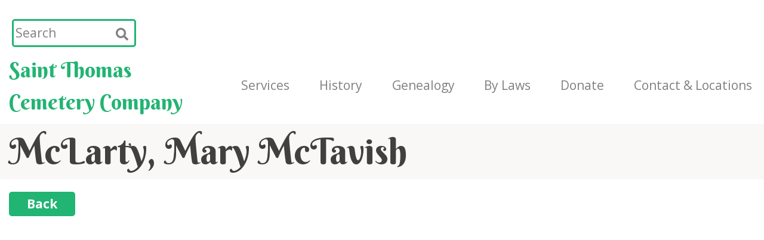

--- FILE ---
content_type: text/html; charset=UTF-8
request_url: https://stthomascemetery.com/grave-locations/mclarty-mary-mctavish/
body_size: 8776
content:
<!doctype html>
<html lang="en-US">
<head>
	<!--favicons-->
	<link rel="apple-touch-icon" sizes="180x180" href="https://stthomascemetery.com/wp-content/themes/redding-designs/favicons/apple-touch-icon.png">
	<link rel="icon" type="image/png" sizes="32x32" href="https://stthomascemetery.com/wp-content/themes/redding-designs/favicons/favicon-32x32.png">
	<link rel="icon" type="image/png" sizes="16x16" href="https://stthomascemetery.com/wp-content/themes/redding-designs/favicons/favicon-16x16.png">
	<link rel="manifest" href="https://stthomascemetery.com/wp-content/themes/redding-designs/favicons/site.webmanifest">
	<link rel="mask-icon" href="https://stthomascemetery.com/wp-content/themes/redding-designs/favicons/safari-pinned-tab.svg" color="#22b573">
	<link rel="shortcut icon" href="https://stthomascemetery.com/wp-content/themes/redding-designs/favicons/favicon.ico">
	<meta name="msapplication-TileColor" content="#22b573">
	<meta name="msapplication-config" content="https://stthomascemetery.com/wp-content/themes/redding-designs/favicons/browserconfig.xml">
	<meta name="theme-color" content="#ffffff">


	<!--og tags-->
	<meta property="description" content="St. Thomas Cemetery Company's history is deeply rooted in the foundation and building of the City of St. Thomas and area. All of the people buried in these cemeteries have loved, laughed and left some legacy to be recalled when speaking of St. Thomas and Elgin County.">
	<meta property="keywords" content="St. Thomas Cemetery, Saint Thomas Cemetery, St. Thomas Cemetery Company, Cemeteries, Burials, Burial Plots, Cremation, Grave Site, Urn garden, West Ave Cemetery, Canada Helps, Memorial Wreaths, Memorial Adornments, St. Thomas Cemetery West Ave, St. Thomas South Park Cemeteries, Municipality of Central Elgin, St. Thomas Ontario Cemetery, Orwell Cemetery, Salt Creek Cemetery, Kilmartin Cemetery, Seminary Cemetery, Wintermute Cemetery">
	<meta property="og:type" content="business.business">
	<meta property="og:title" content="Saint Thomas Cemetery Company">
	<meta property="og:url" content="http://stthomascemetery.com/">
	<meta property="og:image" content="">
	<meta property="business:contact_data:street_address" content="67 West Ave">
	<meta property="business:contact_data:locality" content="St Thomas">
	<meta property="business:contact_data:region" content="Ontario">
	<meta property="business:contact_data:postal_code" content="N5R 3P6">
	<meta property="business:contact_data:country_name" content="Canada">


	<!-- Global site tag (gtag.js) - Google Analytics -->
	<script async src="https://www.googletagmanager.com/gtag/js?id=UA-94031983-49"></script>
	<script>
		window.dataLayer = window.dataLayer || [];
		function gtag(){dataLayer.push(arguments);}
		gtag('js', new Date());

		gtag('config', 'UA-94031983-49');
	</script>

	<meta charset="UTF-8">
	<meta name="viewport" content="width=device-width, initial-scale=1">
	<link rel="profile" href="http://gmpg.org/xfn/11">

	<!-- fonts -->
	<link href="https://use.fontawesome.com/releases/v5.0.7/css/all.css" rel="stylesheet">
	<link href="https://fonts.googleapis.com/css?family=Berkshire+Swash|Open+Sans:400,400i,700,700i" rel="stylesheet">

	<meta name='robots' content='index, follow, max-image-preview:large, max-snippet:-1, max-video-preview:-1' />

	<!-- This site is optimized with the Yoast SEO plugin v21.4 - https://yoast.com/wordpress/plugins/seo/ -->
	<title>McLarty, Mary McTavish | St. Thomas Cemetery</title>
	<link rel="canonical" href="https://stthomascemetery.com/grave-locations/mclarty-mary-mctavish/" />
	<meta property="og:locale" content="en_US" />
	<meta property="og:type" content="article" />
	<meta property="og:title" content="McLarty, Mary McTavish | St. Thomas Cemetery" />
	<meta property="og:url" content="https://stthomascemetery.com/grave-locations/mclarty-mary-mctavish/" />
	<meta property="og:site_name" content="St. Thomas Cemetery" />
	<meta property="og:image" content="https://stthomascemetery.com/wp-content/uploads/2023/10/home-1920.jpg" />
	<meta property="og:image:width" content="1920" />
	<meta property="og:image:height" content="1280" />
	<meta property="og:image:type" content="image/jpeg" />
	<meta name="twitter:card" content="summary_large_image" />
	<script type="application/ld+json" class="yoast-schema-graph">{"@context":"https://schema.org","@graph":[{"@type":"WebPage","@id":"https://stthomascemetery.com/grave-locations/mclarty-mary-mctavish/","url":"https://stthomascemetery.com/grave-locations/mclarty-mary-mctavish/","name":"McLarty, Mary McTavish | St. Thomas Cemetery","isPartOf":{"@id":"https://stthomascemetery.com/#website"},"datePublished":"2021-05-25T20:22:12+00:00","dateModified":"2021-05-25T20:22:12+00:00","breadcrumb":{"@id":"https://stthomascemetery.com/grave-locations/mclarty-mary-mctavish/#breadcrumb"},"inLanguage":"en-US","potentialAction":[{"@type":"ReadAction","target":["https://stthomascemetery.com/grave-locations/mclarty-mary-mctavish/"]}]},{"@type":"BreadcrumbList","@id":"https://stthomascemetery.com/grave-locations/mclarty-mary-mctavish/#breadcrumb","itemListElement":[{"@type":"ListItem","position":1,"name":"Home","item":"https://stthomascemetery.com/"},{"@type":"ListItem","position":2,"name":"Grave Locations","item":"https://stthomascemetery.com/grave-locations/"},{"@type":"ListItem","position":3,"name":"McLarty, Mary McTavish"}]},{"@type":"WebSite","@id":"https://stthomascemetery.com/#website","url":"https://stthomascemetery.com/","name":"St. Thomas Cemetery","description":"St. Thomas Cemetery Company&#039;s history is deeply rooted in the foundation and building of the City of St. Thomas and area. All of the people buried in these cemeteries have loved, laughed and left some legacy to be recalled when speaking of St. Thomas and Elgin County.","publisher":{"@id":"https://stthomascemetery.com/#organization"},"potentialAction":[{"@type":"SearchAction","target":{"@type":"EntryPoint","urlTemplate":"https://stthomascemetery.com/?s={search_term_string}"},"query-input":"required name=search_term_string"}],"inLanguage":"en-US"},{"@type":"Organization","@id":"https://stthomascemetery.com/#organization","name":"St. Thomas Cemetery","url":"https://stthomascemetery.com/","logo":{"@type":"ImageObject","inLanguage":"en-US","@id":"https://stthomascemetery.com/#/schema/logo/image/","url":"https://stthomascemetery.com/wp-content/uploads/2023/10/home-1920.jpg","contentUrl":"https://stthomascemetery.com/wp-content/uploads/2023/10/home-1920.jpg","width":1920,"height":1280,"caption":"St. Thomas Cemetery"},"image":{"@id":"https://stthomascemetery.com/#/schema/logo/image/"}}]}</script>
	<!-- / Yoast SEO plugin. -->


<link rel='dns-prefetch' href='//www.google.com' />
<link rel='dns-prefetch' href='//cdnjs.cloudflare.com' />
<link rel='dns-prefetch' href='//maxcdn.bootstrapcdn.com' />
<link rel="alternate" type="application/rss+xml" title="St. Thomas Cemetery &raquo; Feed" href="https://stthomascemetery.com/feed/" />
<link rel="alternate" type="application/rss+xml" title="St. Thomas Cemetery &raquo; Comments Feed" href="https://stthomascemetery.com/comments/feed/" />
<link rel="alternate" type="application/rss+xml" title="St. Thomas Cemetery &raquo; McLarty, Mary McTavish Comments Feed" href="https://stthomascemetery.com/grave-locations/mclarty-mary-mctavish/feed/" />
<script type="text/javascript">
window._wpemojiSettings = {"baseUrl":"https:\/\/s.w.org\/images\/core\/emoji\/14.0.0\/72x72\/","ext":".png","svgUrl":"https:\/\/s.w.org\/images\/core\/emoji\/14.0.0\/svg\/","svgExt":".svg","source":{"concatemoji":"https:\/\/stthomascemetery.com\/wp-includes\/js\/wp-emoji-release.min.js?ver=6.3.2"}};
/*! This file is auto-generated */
!function(i,n){var o,s,e;function c(e){try{var t={supportTests:e,timestamp:(new Date).valueOf()};sessionStorage.setItem(o,JSON.stringify(t))}catch(e){}}function p(e,t,n){e.clearRect(0,0,e.canvas.width,e.canvas.height),e.fillText(t,0,0);var t=new Uint32Array(e.getImageData(0,0,e.canvas.width,e.canvas.height).data),r=(e.clearRect(0,0,e.canvas.width,e.canvas.height),e.fillText(n,0,0),new Uint32Array(e.getImageData(0,0,e.canvas.width,e.canvas.height).data));return t.every(function(e,t){return e===r[t]})}function u(e,t,n){switch(t){case"flag":return n(e,"\ud83c\udff3\ufe0f\u200d\u26a7\ufe0f","\ud83c\udff3\ufe0f\u200b\u26a7\ufe0f")?!1:!n(e,"\ud83c\uddfa\ud83c\uddf3","\ud83c\uddfa\u200b\ud83c\uddf3")&&!n(e,"\ud83c\udff4\udb40\udc67\udb40\udc62\udb40\udc65\udb40\udc6e\udb40\udc67\udb40\udc7f","\ud83c\udff4\u200b\udb40\udc67\u200b\udb40\udc62\u200b\udb40\udc65\u200b\udb40\udc6e\u200b\udb40\udc67\u200b\udb40\udc7f");case"emoji":return!n(e,"\ud83e\udef1\ud83c\udffb\u200d\ud83e\udef2\ud83c\udfff","\ud83e\udef1\ud83c\udffb\u200b\ud83e\udef2\ud83c\udfff")}return!1}function f(e,t,n){var r="undefined"!=typeof WorkerGlobalScope&&self instanceof WorkerGlobalScope?new OffscreenCanvas(300,150):i.createElement("canvas"),a=r.getContext("2d",{willReadFrequently:!0}),o=(a.textBaseline="top",a.font="600 32px Arial",{});return e.forEach(function(e){o[e]=t(a,e,n)}),o}function t(e){var t=i.createElement("script");t.src=e,t.defer=!0,i.head.appendChild(t)}"undefined"!=typeof Promise&&(o="wpEmojiSettingsSupports",s=["flag","emoji"],n.supports={everything:!0,everythingExceptFlag:!0},e=new Promise(function(e){i.addEventListener("DOMContentLoaded",e,{once:!0})}),new Promise(function(t){var n=function(){try{var e=JSON.parse(sessionStorage.getItem(o));if("object"==typeof e&&"number"==typeof e.timestamp&&(new Date).valueOf()<e.timestamp+604800&&"object"==typeof e.supportTests)return e.supportTests}catch(e){}return null}();if(!n){if("undefined"!=typeof Worker&&"undefined"!=typeof OffscreenCanvas&&"undefined"!=typeof URL&&URL.createObjectURL&&"undefined"!=typeof Blob)try{var e="postMessage("+f.toString()+"("+[JSON.stringify(s),u.toString(),p.toString()].join(",")+"));",r=new Blob([e],{type:"text/javascript"}),a=new Worker(URL.createObjectURL(r),{name:"wpTestEmojiSupports"});return void(a.onmessage=function(e){c(n=e.data),a.terminate(),t(n)})}catch(e){}c(n=f(s,u,p))}t(n)}).then(function(e){for(var t in e)n.supports[t]=e[t],n.supports.everything=n.supports.everything&&n.supports[t],"flag"!==t&&(n.supports.everythingExceptFlag=n.supports.everythingExceptFlag&&n.supports[t]);n.supports.everythingExceptFlag=n.supports.everythingExceptFlag&&!n.supports.flag,n.DOMReady=!1,n.readyCallback=function(){n.DOMReady=!0}}).then(function(){return e}).then(function(){var e;n.supports.everything||(n.readyCallback(),(e=n.source||{}).concatemoji?t(e.concatemoji):e.wpemoji&&e.twemoji&&(t(e.twemoji),t(e.wpemoji)))}))}((window,document),window._wpemojiSettings);
</script>
<style type="text/css">
img.wp-smiley,
img.emoji {
	display: inline !important;
	border: none !important;
	box-shadow: none !important;
	height: 1em !important;
	width: 1em !important;
	margin: 0 0.07em !important;
	vertical-align: -0.1em !important;
	background: none !important;
	padding: 0 !important;
}
</style>
	<link rel='stylesheet' id='wp-block-library-css' href='https://stthomascemetery.com/wp-includes/css/dist/block-library/style.min.css?ver=6.3.2' type='text/css' media='all' />
<style id='classic-theme-styles-inline-css' type='text/css'>
/*! This file is auto-generated */
.wp-block-button__link{color:#fff;background-color:#32373c;border-radius:9999px;box-shadow:none;text-decoration:none;padding:calc(.667em + 2px) calc(1.333em + 2px);font-size:1.125em}.wp-block-file__button{background:#32373c;color:#fff;text-decoration:none}
</style>
<style id='global-styles-inline-css' type='text/css'>
body{--wp--preset--color--black: #000000;--wp--preset--color--cyan-bluish-gray: #abb8c3;--wp--preset--color--white: #ffffff;--wp--preset--color--pale-pink: #f78da7;--wp--preset--color--vivid-red: #cf2e2e;--wp--preset--color--luminous-vivid-orange: #ff6900;--wp--preset--color--luminous-vivid-amber: #fcb900;--wp--preset--color--light-green-cyan: #7bdcb5;--wp--preset--color--vivid-green-cyan: #00d084;--wp--preset--color--pale-cyan-blue: #8ed1fc;--wp--preset--color--vivid-cyan-blue: #0693e3;--wp--preset--color--vivid-purple: #9b51e0;--wp--preset--gradient--vivid-cyan-blue-to-vivid-purple: linear-gradient(135deg,rgba(6,147,227,1) 0%,rgb(155,81,224) 100%);--wp--preset--gradient--light-green-cyan-to-vivid-green-cyan: linear-gradient(135deg,rgb(122,220,180) 0%,rgb(0,208,130) 100%);--wp--preset--gradient--luminous-vivid-amber-to-luminous-vivid-orange: linear-gradient(135deg,rgba(252,185,0,1) 0%,rgba(255,105,0,1) 100%);--wp--preset--gradient--luminous-vivid-orange-to-vivid-red: linear-gradient(135deg,rgba(255,105,0,1) 0%,rgb(207,46,46) 100%);--wp--preset--gradient--very-light-gray-to-cyan-bluish-gray: linear-gradient(135deg,rgb(238,238,238) 0%,rgb(169,184,195) 100%);--wp--preset--gradient--cool-to-warm-spectrum: linear-gradient(135deg,rgb(74,234,220) 0%,rgb(151,120,209) 20%,rgb(207,42,186) 40%,rgb(238,44,130) 60%,rgb(251,105,98) 80%,rgb(254,248,76) 100%);--wp--preset--gradient--blush-light-purple: linear-gradient(135deg,rgb(255,206,236) 0%,rgb(152,150,240) 100%);--wp--preset--gradient--blush-bordeaux: linear-gradient(135deg,rgb(254,205,165) 0%,rgb(254,45,45) 50%,rgb(107,0,62) 100%);--wp--preset--gradient--luminous-dusk: linear-gradient(135deg,rgb(255,203,112) 0%,rgb(199,81,192) 50%,rgb(65,88,208) 100%);--wp--preset--gradient--pale-ocean: linear-gradient(135deg,rgb(255,245,203) 0%,rgb(182,227,212) 50%,rgb(51,167,181) 100%);--wp--preset--gradient--electric-grass: linear-gradient(135deg,rgb(202,248,128) 0%,rgb(113,206,126) 100%);--wp--preset--gradient--midnight: linear-gradient(135deg,rgb(2,3,129) 0%,rgb(40,116,252) 100%);--wp--preset--font-size--small: 13px;--wp--preset--font-size--medium: 20px;--wp--preset--font-size--large: 36px;--wp--preset--font-size--x-large: 42px;--wp--preset--spacing--20: 0.44rem;--wp--preset--spacing--30: 0.67rem;--wp--preset--spacing--40: 1rem;--wp--preset--spacing--50: 1.5rem;--wp--preset--spacing--60: 2.25rem;--wp--preset--spacing--70: 3.38rem;--wp--preset--spacing--80: 5.06rem;--wp--preset--shadow--natural: 6px 6px 9px rgba(0, 0, 0, 0.2);--wp--preset--shadow--deep: 12px 12px 50px rgba(0, 0, 0, 0.4);--wp--preset--shadow--sharp: 6px 6px 0px rgba(0, 0, 0, 0.2);--wp--preset--shadow--outlined: 6px 6px 0px -3px rgba(255, 255, 255, 1), 6px 6px rgba(0, 0, 0, 1);--wp--preset--shadow--crisp: 6px 6px 0px rgba(0, 0, 0, 1);}:where(.is-layout-flex){gap: 0.5em;}:where(.is-layout-grid){gap: 0.5em;}body .is-layout-flow > .alignleft{float: left;margin-inline-start: 0;margin-inline-end: 2em;}body .is-layout-flow > .alignright{float: right;margin-inline-start: 2em;margin-inline-end: 0;}body .is-layout-flow > .aligncenter{margin-left: auto !important;margin-right: auto !important;}body .is-layout-constrained > .alignleft{float: left;margin-inline-start: 0;margin-inline-end: 2em;}body .is-layout-constrained > .alignright{float: right;margin-inline-start: 2em;margin-inline-end: 0;}body .is-layout-constrained > .aligncenter{margin-left: auto !important;margin-right: auto !important;}body .is-layout-constrained > :where(:not(.alignleft):not(.alignright):not(.alignfull)){max-width: var(--wp--style--global--content-size);margin-left: auto !important;margin-right: auto !important;}body .is-layout-constrained > .alignwide{max-width: var(--wp--style--global--wide-size);}body .is-layout-flex{display: flex;}body .is-layout-flex{flex-wrap: wrap;align-items: center;}body .is-layout-flex > *{margin: 0;}body .is-layout-grid{display: grid;}body .is-layout-grid > *{margin: 0;}:where(.wp-block-columns.is-layout-flex){gap: 2em;}:where(.wp-block-columns.is-layout-grid){gap: 2em;}:where(.wp-block-post-template.is-layout-flex){gap: 1.25em;}:where(.wp-block-post-template.is-layout-grid){gap: 1.25em;}.has-black-color{color: var(--wp--preset--color--black) !important;}.has-cyan-bluish-gray-color{color: var(--wp--preset--color--cyan-bluish-gray) !important;}.has-white-color{color: var(--wp--preset--color--white) !important;}.has-pale-pink-color{color: var(--wp--preset--color--pale-pink) !important;}.has-vivid-red-color{color: var(--wp--preset--color--vivid-red) !important;}.has-luminous-vivid-orange-color{color: var(--wp--preset--color--luminous-vivid-orange) !important;}.has-luminous-vivid-amber-color{color: var(--wp--preset--color--luminous-vivid-amber) !important;}.has-light-green-cyan-color{color: var(--wp--preset--color--light-green-cyan) !important;}.has-vivid-green-cyan-color{color: var(--wp--preset--color--vivid-green-cyan) !important;}.has-pale-cyan-blue-color{color: var(--wp--preset--color--pale-cyan-blue) !important;}.has-vivid-cyan-blue-color{color: var(--wp--preset--color--vivid-cyan-blue) !important;}.has-vivid-purple-color{color: var(--wp--preset--color--vivid-purple) !important;}.has-black-background-color{background-color: var(--wp--preset--color--black) !important;}.has-cyan-bluish-gray-background-color{background-color: var(--wp--preset--color--cyan-bluish-gray) !important;}.has-white-background-color{background-color: var(--wp--preset--color--white) !important;}.has-pale-pink-background-color{background-color: var(--wp--preset--color--pale-pink) !important;}.has-vivid-red-background-color{background-color: var(--wp--preset--color--vivid-red) !important;}.has-luminous-vivid-orange-background-color{background-color: var(--wp--preset--color--luminous-vivid-orange) !important;}.has-luminous-vivid-amber-background-color{background-color: var(--wp--preset--color--luminous-vivid-amber) !important;}.has-light-green-cyan-background-color{background-color: var(--wp--preset--color--light-green-cyan) !important;}.has-vivid-green-cyan-background-color{background-color: var(--wp--preset--color--vivid-green-cyan) !important;}.has-pale-cyan-blue-background-color{background-color: var(--wp--preset--color--pale-cyan-blue) !important;}.has-vivid-cyan-blue-background-color{background-color: var(--wp--preset--color--vivid-cyan-blue) !important;}.has-vivid-purple-background-color{background-color: var(--wp--preset--color--vivid-purple) !important;}.has-black-border-color{border-color: var(--wp--preset--color--black) !important;}.has-cyan-bluish-gray-border-color{border-color: var(--wp--preset--color--cyan-bluish-gray) !important;}.has-white-border-color{border-color: var(--wp--preset--color--white) !important;}.has-pale-pink-border-color{border-color: var(--wp--preset--color--pale-pink) !important;}.has-vivid-red-border-color{border-color: var(--wp--preset--color--vivid-red) !important;}.has-luminous-vivid-orange-border-color{border-color: var(--wp--preset--color--luminous-vivid-orange) !important;}.has-luminous-vivid-amber-border-color{border-color: var(--wp--preset--color--luminous-vivid-amber) !important;}.has-light-green-cyan-border-color{border-color: var(--wp--preset--color--light-green-cyan) !important;}.has-vivid-green-cyan-border-color{border-color: var(--wp--preset--color--vivid-green-cyan) !important;}.has-pale-cyan-blue-border-color{border-color: var(--wp--preset--color--pale-cyan-blue) !important;}.has-vivid-cyan-blue-border-color{border-color: var(--wp--preset--color--vivid-cyan-blue) !important;}.has-vivid-purple-border-color{border-color: var(--wp--preset--color--vivid-purple) !important;}.has-vivid-cyan-blue-to-vivid-purple-gradient-background{background: var(--wp--preset--gradient--vivid-cyan-blue-to-vivid-purple) !important;}.has-light-green-cyan-to-vivid-green-cyan-gradient-background{background: var(--wp--preset--gradient--light-green-cyan-to-vivid-green-cyan) !important;}.has-luminous-vivid-amber-to-luminous-vivid-orange-gradient-background{background: var(--wp--preset--gradient--luminous-vivid-amber-to-luminous-vivid-orange) !important;}.has-luminous-vivid-orange-to-vivid-red-gradient-background{background: var(--wp--preset--gradient--luminous-vivid-orange-to-vivid-red) !important;}.has-very-light-gray-to-cyan-bluish-gray-gradient-background{background: var(--wp--preset--gradient--very-light-gray-to-cyan-bluish-gray) !important;}.has-cool-to-warm-spectrum-gradient-background{background: var(--wp--preset--gradient--cool-to-warm-spectrum) !important;}.has-blush-light-purple-gradient-background{background: var(--wp--preset--gradient--blush-light-purple) !important;}.has-blush-bordeaux-gradient-background{background: var(--wp--preset--gradient--blush-bordeaux) !important;}.has-luminous-dusk-gradient-background{background: var(--wp--preset--gradient--luminous-dusk) !important;}.has-pale-ocean-gradient-background{background: var(--wp--preset--gradient--pale-ocean) !important;}.has-electric-grass-gradient-background{background: var(--wp--preset--gradient--electric-grass) !important;}.has-midnight-gradient-background{background: var(--wp--preset--gradient--midnight) !important;}.has-small-font-size{font-size: var(--wp--preset--font-size--small) !important;}.has-medium-font-size{font-size: var(--wp--preset--font-size--medium) !important;}.has-large-font-size{font-size: var(--wp--preset--font-size--large) !important;}.has-x-large-font-size{font-size: var(--wp--preset--font-size--x-large) !important;}
.wp-block-navigation a:where(:not(.wp-element-button)){color: inherit;}
:where(.wp-block-post-template.is-layout-flex){gap: 1.25em;}:where(.wp-block-post-template.is-layout-grid){gap: 1.25em;}
:where(.wp-block-columns.is-layout-flex){gap: 2em;}:where(.wp-block-columns.is-layout-grid){gap: 2em;}
.wp-block-pullquote{font-size: 1.5em;line-height: 1.6;}
</style>
<link rel='stylesheet' id='contact-form-7-css' href='https://stthomascemetery.com/wp-content/plugins/contact-form-7/includes/css/styles.css?ver=5.0.3' type='text/css' media='all' />
<link rel='stylesheet' id='redding-designs-bootstrap-style-css' href='https://maxcdn.bootstrapcdn.com/bootstrap/4.1.0/css/bootstrap.min.css?ver=6.3.2' type='text/css' media='all' />
<link rel='stylesheet' id='redding-designs-style-css' href='https://stthomascemetery.com/wp-content/themes/redding-designs/style.css?ver=6.3.2' type='text/css' media='all' />
<script type='text/javascript' src='https://stthomascemetery.com/wp-includes/js/jquery/jquery.min.js?ver=3.7.0' id='jquery-core-js'></script>
<script type='text/javascript' src='https://stthomascemetery.com/wp-includes/js/jquery/jquery-migrate.min.js?ver=3.4.1' id='jquery-migrate-js'></script>
<link rel="https://api.w.org/" href="https://stthomascemetery.com/wp-json/" /><meta name="generator" content="WordPress 6.3.2" />
<link rel='shortlink' href='https://stthomascemetery.com/?p=123279' />
<link rel="alternate" type="application/json+oembed" href="https://stthomascemetery.com/wp-json/oembed/1.0/embed?url=https%3A%2F%2Fstthomascemetery.com%2Fgrave-locations%2Fmclarty-mary-mctavish%2F" />
<link rel="alternate" type="text/xml+oembed" href="https://stthomascemetery.com/wp-json/oembed/1.0/embed?url=https%3A%2F%2Fstthomascemetery.com%2Fgrave-locations%2Fmclarty-mary-mctavish%2F&#038;format=xml" />
<link rel="pingback" href="https://stthomascemetery.com/xmlrpc.php"><style type="text/css">.recentcomments a{display:inline !important;padding:0 !important;margin:0 !important;}</style></head>

<body class="grave_locations-template-default single single-grave_locations postid-123279">
<div id="page" class="site">
	<a class="skip-link screen-reader-text" href="#content">Skip to content</a>

	<header class="container-fluid x-wide">
		<nav class="row navbar navbar-expand-lg px-0 flex-wrap">
			<!-- top of header bar (facebook button, search function) -->
		<!-- <div class="row"> -->
			<div class="col-12 col-lg-4 col-xl-12 d-flex mt-3 mb-2 order-1 order-lg-2 order-xl-1">
				
				<form role="search" method="get" class="nav-search-bar d-flex rounded ml-1" action="https://stthomascemetery.com/location-search">
					<input type="text" placeholder="Search" name="search" id="search" class="border-0 grey">
					<button type="submit" class="hover-green px-2 bg-none border-0 grey rounded"><i class="fas fa-search"></i></button>
				</form>
			</div>
		<!-- </div> -->

			<!-- bottom of header bar (navigation) -->
			<div class="col-9 col-lg-8 col-xl-auto col-xl-auto mr-xl-5 flex-shrink-1 order-2 order-lg-1 order-xl-2 header-logo">
				<a href="https://stthomascemetery.com" class="logo green hover-black">Saint&nbsp;Thomas Cemetery&nbsp;Company</a>
			</div>

			<div class="col-3 d-lg-none text-right order-3">
				<button class="navbar-toggler d-inline-block border-0" type="button" data-toggle="collapse" data-target="#main-nav" aria-controls="main-nav" aria-expanded="false" aria-label="Toggle navigation">
					<i class="fas fa-bars"></i>
				</button>
			</div>

			<div class="col-lg-12 col-xl-auto col-xl-auto flex-shrink-0 collapse navbar-collapse order-4" id="main-nav">
				<ul class="d-flex justify-content-between justify-content-lg-around justify-content-xl-between navbar-nav width-100">
					<!-- <li class="text-right mx-1">

						
							<a href="https://stthomascemetery.com/" class="grey hover-green">Home</a>

						
					</li> -->
					<li class="text-right mx-1">

						
							<a href="https://stthomascemetery.com/services" class="grey hover-green">Services</a>

						
					</li>
					<li class="text-right mx-1">

						
							<a href="https://stthomascemetery.com/history" class="grey hover-green">History</a>

						
					</li>
					<li class="text-right mx-1">

						
							<a href="https://stthomascemetery.com/genealogy" class="grey hover-green">Genealogy</a>

						
					</li>
					<li class="text-right mx-1">

						
							<a href="https://stthomascemetery.com/by-laws" class="grey hover-green">By&nbsp;Laws</a>

						
					</li>
					<li class="text-right mx-1">

						
							<a href="https://www.zeffy.com/en-CA/embed/donation-form/70b1a2db-e099-4dab-8f6f-7a07df8f760c?modal=true" target="_blank" class="grey hover-green">Donate</a>

						
					</li>
					<li class="text-right mx-1">

						
							<a href="https://stthomascemetery.com/contact" class="grey hover-green">Contact&nbsp;&&nbsp;Locations</a>

						
					</li>
				</ul>
			</div>
		</nav>
	</header>

	<div id="content" class="site-content">
	<div id="primary" class="content-area">
		<main id="main" class="site-main">

		
<article id="post-123279" class="post-123279 grave_locations type-grave_locations status-publish hentry">

	<section class="bg-light">
  
		<div class="container-fluid x-wide">
			<div class="row">
				<div class="col-12">

					<h1 class="my-2 entry-title">McLarty, Mary McTavish</h1>
				</div>
			</div>
		</div>

	</section>



	<section>

		<div class="container-fluid x-wide">
			<div class="row position-relative">
				<div class="col-12 py-3 position-absolute">
					<button class="btn-main border-0" onclick="window.history.back();">Back</button>
				</div>
			</div>
		</div>

	</section>



	<section class="section-padding">

		<div class="container-fluid regular">
			<div class="row">
				<div class="col-12">

					
				</div>
			</div>
		</div>

	</section>

</article>
		</main><!-- #main -->
	</div><!-- #primary -->


<!-- <aside id="secondary" class="widget-area">
	<section id="search-2" class="widget widget_search"><form role="search" method="get" class="search-form" action="https://stthomascemetery.com/">
				<label>
					<span class="screen-reader-text">Search for:</span>
					<input type="search" class="search-field" placeholder="Search &hellip;" value="" name="s" />
				</label>
				<input type="submit" class="search-submit" value="Search" />
			</form></section>
		<section id="recent-posts-2" class="widget widget_recent_entries">
		<h2 class="widget-title">Recent Posts</h2>
		<ul>
											<li>
					<a href="https://stthomascemetery.com/st-thomas-cemetery-company-annual-general-meeting-agm/">St. Thomas Cemetery Company Annual General Meeting (AGM)</a>
									</li>
											<li>
					<a href="https://stthomascemetery.com/interment-of-colours/">Interment of Colours of The 91st Battalion and 25th Elgin Battalion</a>
									</li>
					</ul>

		</section><section id="recent-comments-2" class="widget widget_recent_comments"><h2 class="widget-title">Recent Comments</h2><ul id="recentcomments"></ul></section><section id="archives-2" class="widget widget_archive"><h2 class="widget-title">Archives</h2>
			<ul>
					<li><a href='https://stthomascemetery.com/2025/04/'>April 2025</a></li>
	<li><a href='https://stthomascemetery.com/2023/10/'>October 2023</a></li>
			</ul>

			</section><section id="categories-2" class="widget widget_categories"><h2 class="widget-title">Categories</h2>
			<ul>
					<li class="cat-item cat-item-1"><a href="https://stthomascemetery.com/category/uncategorized/">Uncategorized</a>
</li>
			</ul>

			</section><section id="meta-2" class="widget widget_meta"><h2 class="widget-title">Meta</h2>
		<ul>
						<li><a rel="nofollow" href="https://stthomascemetery.com/wp-login.php">Log in</a></li>
			<li><a href="https://stthomascemetery.com/feed/">Entries feed</a></li>
			<li><a href="https://stthomascemetery.com/comments/feed/">Comments feed</a></li>

			<li><a href="https://wordpress.org/">WordPress.org</a></li>
		</ul>

		</section></aside>#secondary -->

	</div><!-- #content -->

	<footer class="bg-light section-padding">

		<div class="container regular">
			<div class="row align-items-md-center">
				<div class="col-12">
					<h2>Contact Us</h2>
				</div>

				<!-- <div class="col-12 col-sm-5 col-lg-4">
					<a class="mb-0 grey hover-green" href="https://goo.gl/maps/iFZE9CSR7G62" target="_blank">
						67 West Ave						<br>
						St. Thomas, ON, N5R 3P6				  </a>
				</div> -->
				<div class="col-lg-6 col-12">
					<a class="mb-0 grey hover-green" href="https://goo.gl/maps/iFZE9CSR7G62" target="_blank">
						67 West Ave						<br>
						St. Thomas, ON, N5R 3P6				  </a>
				</div>
				<!-- <div class="col-12 col-sm-7 col-lg-4 mt-2 mt-sm-0">
					<p class="mb-0">
						<a href="tel: 519-631-2038" class="grey hover-green">519-631-2038</a>
						<br>
						<a href="mailto: manager@stthomascemetery.com" class="grey hover-green">manager@stthomascemetery.com</a>
					</p>
				</div> -->
				<div class="col-lg-6 col-12">
					<p class="mb-0">
						<a href="tel: 519-631-2038" class="grey hover-green">519-631-2038</a>
						<br>
						<a href="mailto: manager@stthomascemetery.com" class="grey hover-green">manager@stthomascemetery.com</a>
					</p>
				</div>
				<!-- <div class="col-12 col-lg-4 text-lg-right mt-2 mt-lg-0">
					<a href="http://canadahelps.org" target="_blank">
						<img src="https://stthomascemetery.com/wp-content/themes/redding-designs/images/logos/canada-helps.svg" alt="Canada Helps Logo" class="canada-helps">
					</a>
				</div> -->
			</div>

			<hr>
			<div class="row">
				<div class="col-lg-6 col-12">
					<div class="footer-links d-flex flex-column">
						<a href="https://stthomascemetery.com/privacy-policy" class="grey hover-green">Privacy Policy</a>
						<a href="https://stthomascemetery.com/wp-content/uploads/2025/01/January-2025-STCC-Price-List.pdf" class="grey hover-green" target="_blank">Pricing List 2025</a>
						<a href="https://thebao.ca/for-consumers/consumer-information-guide/" class="grey hover-green">BAO Consumer Information Guide</a>
					</div>
				</div>
				<div class="col-lg-6 col-12">
					<div class="footer-links d-flex flex-column align-items-lg-end pt-lg-0 pt-3">
						<p class="m-0">Registered Charity &#35; 11920 2836 RR0001</p>
						<p class="m-0">Cemetery Operator LICENCE &#35; CM - 3268307</p>
					</div>
				</div>
			</div>
		</div>

	</footer><!-- #colophon -->
</div><!-- #page -->

<script type='text/javascript' id='contact-form-7-js-extra'>
/* <![CDATA[ */
var wpcf7 = {"apiSettings":{"root":"https:\/\/stthomascemetery.com\/wp-json\/contact-form-7\/v1","namespace":"contact-form-7\/v1"},"recaptcha":{"messages":{"empty":"Please verify that you are not a robot."}}};
/* ]]> */
</script>
<script type='text/javascript' src='https://stthomascemetery.com/wp-content/plugins/contact-form-7/includes/js/scripts.js?ver=5.0.3' id='contact-form-7-js'></script>
<script type='text/javascript' src='https://stthomascemetery.com/wp-content/plugins/ithemes-security-pro/core/modules/wordpress-tweaks/js/blankshield/blankshield.min.js?ver=4122' id='blankshield-js'></script>
<script type='text/javascript' src='https://stthomascemetery.com/wp-content/plugins/ithemes-security-pro/core/modules/wordpress-tweaks/js/block-tabnapping.min.js?ver=4122' id='itsec-wt-block-tabnapping-js'></script>
<script id="google-invisible-recaptcha-js-before" type="text/javascript">
var renderInvisibleReCaptcha = function() {

    for (var i = 0; i < document.forms.length; ++i) {
        var form = document.forms[i];
        var holder = form.querySelector('.inv-recaptcha-holder');

        if (null === holder) continue;
		holder.innerHTML = '';

         (function(frm){
			var cf7SubmitElm = frm.querySelector('.wpcf7-submit');
            var holderId = grecaptcha.render(holder,{
                'sitekey': '6LcrK0sUAAAAAM0ZLxWhGagM1B4dlFKzm07DWL1h', 'size': 'invisible', 'badge' : 'bottomright',
                'callback' : function (recaptchaToken) {
					if((null !== cf7SubmitElm) && (typeof jQuery != 'undefined')){jQuery(frm).submit();grecaptcha.reset(holderId);return;}
					 HTMLFormElement.prototype.submit.call(frm);
                },
                'expired-callback' : function(){grecaptcha.reset(holderId);}
            });

			if(null !== cf7SubmitElm && (typeof jQuery != 'undefined') ){
				jQuery(cf7SubmitElm).off('click').on('click', function(clickEvt){
					clickEvt.preventDefault();
					grecaptcha.execute(holderId);
				});
			}
			else
			{
				frm.onsubmit = function (evt){evt.preventDefault();grecaptcha.execute(holderId);};
			}


        })(form);
    }
};
</script>
<script type='text/javascript' async defer src='https://www.google.com/recaptcha/api.js?onload=renderInvisibleReCaptcha&#038;render=explicit' id='google-invisible-recaptcha-js'></script>
<script type='text/javascript' src='https://cdnjs.cloudflare.com/ajax/libs/jquery/3.3.1/jquery.min.js?ver=20151215' id='redding-designs-jquery-js'></script>
<script type='text/javascript' src='https://maxcdn.bootstrapcdn.com/bootstrap/4.1.0/js/bootstrap.min.js?ver=20151215' id='redding-designs-bootstrap-script-js'></script>
<script type='text/javascript' src='https://stthomascemetery.com/wp-content/themes/redding-designs/js/navigation.js?ver=20151215' id='redding-designs-navigation-js'></script>
<script type='text/javascript' src='https://stthomascemetery.com/wp-content/themes/redding-designs/js/skip-link-focus-fix.js?ver=20151215' id='redding-designs-skip-link-focus-fix-js'></script>
<script type='text/javascript' src='https://stthomascemetery.com/wp-content/themes/redding-designs/js/script.js?ver=20151215' id='redding-designs-script-js'></script>
<script type='text/javascript' src='https://stthomascemetery.com/wp-includes/js/comment-reply.min.js?ver=6.3.2' id='comment-reply-js'></script>

</body>
</html>
